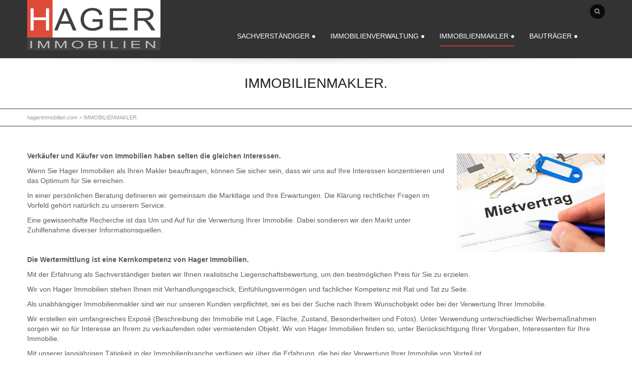

--- FILE ---
content_type: text/html; charset=UTF-8
request_url: https://hagerimmobilien.com/immobilienmakler/
body_size: 11859
content:
<!DOCTYPE html>

<!--// OPEN HTML //-->
<html lang="de">

	<!--// OPEN HEAD //-->
	<head>
				
		
		<!--// SITE META //-->
		<meta charset="UTF-8" />	
		<meta name="viewport" content="width=device-width, user-scalable=no, initial-scale=1, maximum-scale=1">		
		
		<!--// PINGBACK & FAVICON //-->
		<link rel="pingback" href="https://hagerimmobilien.com/xmlrpc.php" />
		<link rel="shortcut icon" href="https://hagerimmobilien.com/wp-content/uploads/2015/07/favicon-5.ico" />				
						
				
			<!--// LEGACY HTML5 SUPPORT //-->
			<!--[if lt IE 9]>
		<script src="http://html5shim.googlecode.com/svn/trunk/html5.js"></script>
		<script src="https://hagerimmobilien.com/wp-content/themes/flexform/js/excanvas.compiled.js"></script>
		<![endif]-->
		
		<!--// WORDPRESS HEAD HOOK //-->
		<title>IMMOBILIENMAKLER. &#8211; hagerimmobilien.com</title>
    <script>
        writeCookie();
        function writeCookie()
        {
            the_cookie = document.cookie;
            if( the_cookie ){
                if( window.devicePixelRatio >= 2 ){
                    the_cookie = "pixel_ratio="+window.devicePixelRatio+";"+the_cookie;
                    document.cookie = the_cookie;
                    //location = '';
                }
            }
        }
    </script>
<meta name='robots' content='max-image-preview:large' />
<link rel='dns-prefetch' href='//netdna.bootstrapcdn.com' />
<link rel='dns-prefetch' href='//s.w.org' />
<link rel="alternate" type="application/rss+xml" title="hagerimmobilien.com &raquo; Feed" href="https://hagerimmobilien.com/feed/" />
<link rel="alternate" type="application/rss+xml" title="hagerimmobilien.com &raquo; Kommentar-Feed" href="https://hagerimmobilien.com/comments/feed/" />
		<script type="text/javascript">
			window._wpemojiSettings = {"baseUrl":"https:\/\/s.w.org\/images\/core\/emoji\/13.1.0\/72x72\/","ext":".png","svgUrl":"https:\/\/s.w.org\/images\/core\/emoji\/13.1.0\/svg\/","svgExt":".svg","source":{"concatemoji":"https:\/\/hagerimmobilien.com\/wp-includes\/js\/wp-emoji-release.min.js?ver=5.8.12"}};
			!function(e,a,t){var n,r,o,i=a.createElement("canvas"),p=i.getContext&&i.getContext("2d");function s(e,t){var a=String.fromCharCode;p.clearRect(0,0,i.width,i.height),p.fillText(a.apply(this,e),0,0);e=i.toDataURL();return p.clearRect(0,0,i.width,i.height),p.fillText(a.apply(this,t),0,0),e===i.toDataURL()}function c(e){var t=a.createElement("script");t.src=e,t.defer=t.type="text/javascript",a.getElementsByTagName("head")[0].appendChild(t)}for(o=Array("flag","emoji"),t.supports={everything:!0,everythingExceptFlag:!0},r=0;r<o.length;r++)t.supports[o[r]]=function(e){if(!p||!p.fillText)return!1;switch(p.textBaseline="top",p.font="600 32px Arial",e){case"flag":return s([127987,65039,8205,9895,65039],[127987,65039,8203,9895,65039])?!1:!s([55356,56826,55356,56819],[55356,56826,8203,55356,56819])&&!s([55356,57332,56128,56423,56128,56418,56128,56421,56128,56430,56128,56423,56128,56447],[55356,57332,8203,56128,56423,8203,56128,56418,8203,56128,56421,8203,56128,56430,8203,56128,56423,8203,56128,56447]);case"emoji":return!s([10084,65039,8205,55357,56613],[10084,65039,8203,55357,56613])}return!1}(o[r]),t.supports.everything=t.supports.everything&&t.supports[o[r]],"flag"!==o[r]&&(t.supports.everythingExceptFlag=t.supports.everythingExceptFlag&&t.supports[o[r]]);t.supports.everythingExceptFlag=t.supports.everythingExceptFlag&&!t.supports.flag,t.DOMReady=!1,t.readyCallback=function(){t.DOMReady=!0},t.supports.everything||(n=function(){t.readyCallback()},a.addEventListener?(a.addEventListener("DOMContentLoaded",n,!1),e.addEventListener("load",n,!1)):(e.attachEvent("onload",n),a.attachEvent("onreadystatechange",function(){"complete"===a.readyState&&t.readyCallback()})),(n=t.source||{}).concatemoji?c(n.concatemoji):n.wpemoji&&n.twemoji&&(c(n.twemoji),c(n.wpemoji)))}(window,document,window._wpemojiSettings);
		</script>
		<style type="text/css">
img.wp-smiley,
img.emoji {
	display: inline !important;
	border: none !important;
	box-shadow: none !important;
	height: 1em !important;
	width: 1em !important;
	margin: 0 .07em !important;
	vertical-align: -0.1em !important;
	background: none !important;
	padding: 0 !important;
}
</style>
	<link rel='stylesheet' id='js_composer_front-css'  href='https://hagerimmobilien.com/wp-content/themes/flexform/includes/page-builder/assets/js_composer_front.css?ver=1.0' type='text/css' media='screen' />
<link rel='stylesheet' id='wp-block-library-css'  href='https://hagerimmobilien.com/wp-includes/css/dist/block-library/style.min.css?ver=5.8.12' type='text/css' media='all' />
<link rel='stylesheet' id='contact-form-7-css'  href='https://hagerimmobilien.com/wp-content/plugins/contact-form-7/includes/css/styles.css?ver=5.5.4' type='text/css' media='all' />
<link rel='stylesheet' id='rs-plugin-settings-css'  href='https://hagerimmobilien.com/wp-content/plugins/revslider/public/assets/css/rs6.css?ver=6.4.3' type='text/css' media='all' />
<style id='rs-plugin-settings-inline-css' type='text/css'>
.tp-caption a{color:#ff7302;text-shadow:none;-webkit-transition:all 0.2s ease-out;-moz-transition:all 0.2s ease-out;-o-transition:all 0.2s ease-out;-ms-transition:all 0.2s ease-out}.tp-caption a:hover{color:#ffa902}
</style>
<link rel='stylesheet' id='bootstrap-css'  href='https://hagerimmobilien.com/wp-content/themes/flexform/css/bootstrap.min.css' type='text/css' media='screen' />
<link rel='stylesheet' id='bootstrap-responsive-css'  href='https://hagerimmobilien.com/wp-content/themes/flexform/css/bootstrap-responsive.min.css' type='text/css' media='screen' />
<link rel='stylesheet' id='fontawesome-css-css'  href='//netdna.bootstrapcdn.com/font-awesome/3.2.0/css/font-awesome.min.css' type='text/css' media='screen' />
<link rel='stylesheet' id='main-css-css'  href='https://hagerimmobilien.com/wp-content/themes/flexform/style.css' type='text/css' media='screen' />
<link rel='stylesheet' id='responsive-css-css'  href='https://hagerimmobilien.com/wp-content/themes/flexform/css/responsive.css' type='text/css' media='screen' />
<script type='text/javascript' src='https://hagerimmobilien.com/wp-includes/js/jquery/jquery.min.js?ver=3.6.0' id='jquery-core-js'></script>
<script type='text/javascript' src='https://hagerimmobilien.com/wp-includes/js/jquery/jquery-migrate.min.js?ver=3.3.2' id='jquery-migrate-js'></script>
<script type='text/javascript' src='https://hagerimmobilien.com/wp-content/plugins/revslider/public/assets/js/rbtools.min.js?ver=6.4.3' id='tp-tools-js'></script>
<script type='text/javascript' src='https://hagerimmobilien.com/wp-content/plugins/revslider/public/assets/js/rs6.min.js?ver=6.4.3' id='revmin-js'></script>
<link rel="https://api.w.org/" href="https://hagerimmobilien.com/wp-json/" /><link rel="alternate" type="application/json" href="https://hagerimmobilien.com/wp-json/wp/v2/pages/8970" /><meta name="generator" content="WordPress 5.8.12" />
<link rel="canonical" href="https://hagerimmobilien.com/immobilienmakler/" />
<link rel='shortlink' href='https://hagerimmobilien.com/?p=8970' />
<link rel="alternate" type="application/json+oembed" href="https://hagerimmobilien.com/wp-json/oembed/1.0/embed?url=https%3A%2F%2Fhagerimmobilien.com%2Fimmobilienmakler%2F" />
<link rel="alternate" type="text/xml+oembed" href="https://hagerimmobilien.com/wp-json/oembed/1.0/embed?url=https%3A%2F%2Fhagerimmobilien.com%2Fimmobilienmakler%2F&#038;format=xml" />
<style type="text/css">
/*========== Web Font Styles ==========*/
body, h6, #sidebar .widget-heading h3, #header-search input, .header-items h3.phone-number, .related-wrap h4, #comments-list > h3, .item-heading h1, .sf-button, button, input[type="submit"], input[type="reset"], input[type="button"], .wpb_accordion_section h3, #header-login input, #mobile-navigation > div, .search-form input {font-family: "Helvetica", Arial, Helvetica, Tahoma, sans-serif;}
h1, h2, h3, h4, h5, .custom-caption p, span.dropcap1, span.dropcap2, span.dropcap3, span.dropcap4, .wpb_call_text, .impact-text, .testimonial-text, .header-advert {font-family: "Helvetica", Arial, Helvetica, Tahoma, sans-serif;}
nav .menu li {font-family: "Lucida Sans", Arial, Helvetica, Tahoma, sans-serif;}
body, p, .masonry-items .blog-item .quote-excerpt, #commentform label, .contact-form label {font-size: 14px;line-height: 20px;}
h1, .wpb_impact_text .wpb_call_text, .impact-text {font-size: 28px;line-height: 42px;}
h2 {font-size: 24px;line-height: 32px;}
h3 {font-size: 18px;line-height: 24px;}
h4, .body-content.quote, #respond-wrap h3 {font-size: 16px;line-height: 20px;}
h5 {font-size: 14px;line-height: 18px;}
h6 {font-size: 12px;line-height: 16px;}
nav .menu li {font-size: 14px;}

/*========== Accent Styles ==========*/
::selection, ::-moz-selection {background-color: #cc3333; color: #fff;}
.recent-post figure, span.highlighted, span.dropcap4, .loved-item:hover .loved-count, .flickr-widget li, .portfolio-grid li, .wpcf7 input.wpcf7-submit[type="submit"] {background-color: #cc3333!important;}
.sf-button.accent {background-color: #cc3333!important;}
a:hover, #sidebar a:hover, .pagination-wrap a:hover, .carousel-nav a:hover, .portfolio-pagination div:hover > i, #footer a:hover, #copyright a, .beam-me-up a:hover span, .portfolio-item .portfolio-item-permalink, .read-more-link, .blog-item .read-more, .blog-item-details a, .author-link, .comment-meta .edit-link a, .comment-meta .comment-reply a, #reply-title small a, ul.member-contact, ul.member-contact li a, #respond .form-submit input:hover, span.dropcap2, .wpb_divider.go_to_top a, love-it-wrapper:hover .love-it, .love-it-wrapper:hover span, .love-it-wrapper .loved, .comments-likes a:hover i, .comments-likes .love-it-wrapper:hover a i, .comments-likes a:hover span, .love-it-wrapper:hover a i, .item-link:hover, #header-translation p a, #swift-slider .flex-caption-large h1 a:hover, .wooslider .slide-title a:hover, .caption-details-inner .details span > a, .caption-details-inner .chart span, .caption-details-inner .chart i, #swift-slider .flex-caption-large .chart i, #breadcrumbs a:hover, .ui-widget-content a:hover {color: #cc3333;}
.carousel-wrap > a:hover {color: #cc3333!important;}
.comments-likes a:hover span, .comments-likes a:hover i {color: #cc3333!important;}
.read-more i:before, .read-more em:before {color: #cc3333;}
.bypostauthor .comment-wrap .comment-avatar,.search-form input:focus,.wpcf7 input[type="text"]:focus,.wpcf7 textarea:focus {border-color: #cc3333!important;}
nav .menu ul li:first-child:after,.navigation a:hover > .nav-text {border-bottom-color: #cc3333;}
nav .menu ul ul li:first-child:after {border-right-color: #cc3333;}
.wpb_impact_text .wpb_button span {color: #fff;}
article.type-post #respond .form-submit input#submit {background-color: #cc3333;}

/*========== Main Styles ==========*/
body {color: #595959;}
.pagination-wrap a, .search-pagination a {color: #595959;}
body {background-size: auto;}
#main-container, .tm-toggle-button-wrap a {background-color: #ffffff;}
a, .ui-widget-content a {color: #666666;}
.pagination-wrap li span.current, .pagination-wrap li a:hover {color: #ffffff;background: #cc3333;border-color: #cc3333;}
.pagination-wrap li a, .pagination-wrap li span.expand {color: #595959;border-color: #333333;}
.pagination-wrap li a, .pagination-wrap li span {background-color: #ffffff;}
input[type="text"], input[type="password"], input[type="email"], textarea, select, input[type="tel"] {border-color: #333333;background: #c1c1c1;}
textarea:focus, input:focus {border-color: #999!important;}

/*========== Header Styles ==========*/
#top-bar {background: #0a0a0a;border-bottom-color: #333333;}
#top-bar-social {color: #999999;}
#top-bar .menu li {border-left-color: #333333; border-right-color: #333333;}
#top-bar .menu > li > a, #top-bar .menu > li.parent:after {color: #999999;}
#top-bar .menu > li > a:hover {color: #222222;}
#top-bar .show-menu {background-color: #333333;color: #cc3333;}
#header-languages .current-language span {color: #ffffff;}
#header-section, #mini-header {border-bottom-color: #333333;}
#header-section, #mini-header {background-color: #333333;background: -webkit-gradient(linear, 0% 0%, 0% 100%, from(#333333), to(#333333));background: -webkit-linear-gradient(top, #333333, #333333);background: -moz-linear-gradient(top, #333333, #333333);background: -ms-linear-gradient(top, #333333, #333333);background: -o-linear-gradient(top, #333333, #333333);}
#logo img {padding-top: 0px;padding-bottom: 0px;}
#nav-section {margin-top: 0px;}
.page-content {border-bottom-color: #333333;}

/*========== Navigation Styles ==========*/
#nav-pointer {background-color: #cc3333;}
.show-menu {background-color: #cc3333;color: #ffffff;}
nav .menu > li:before {background: #cc3333;}
nav .menu .sub-menu .parent > a:after {border-left-color: #cc3333;}
nav .menu ul {background-color: #898989;border-color: #e4e4e4;}
nav .menu ul li {border-bottom-color: #e4e4e4;border-bottom-style: solid;}
nav .menu > li a, #menubar-controls a {color: #ffffff;}
nav .menu > li:hover > a {color: #cc3333;}
nav .menu ul li a {color: #666666;}
nav .menu ul li:hover > a {color: #cc3333;}
nav .menu li.parent > a:after, nav .menu li.parent > a:after:hover {color: #aaa;}
nav .menu li.current-menu-ancestor > a, nav .menu li.current-menu-item > a {color: #ffffff;}
nav .menu ul li.current-menu-ancestor > a, nav .menu ul li.current-menu-item > a {color: #ffffff;}
#nav-search, #mini-search {background: #0a0a0a;}
#nav-search a, #mini-search a {color: #999999;}

/*========== Page Heading Styles ==========*/
.page-heading {background-color: #ffffff;border-bottom-color: #333333;}
.page-heading h1, .page-heading h3 {color: #222222;}
#breadcrumbs {color: #999999;}
#breadcrumbs a, #breadcrumb i {color: #999999;}

/*========== Body Styles ==========*/
body, input[type="text"], input[type="password"], input[type="email"], textarea, select {color: #595959;}
h1, h1 a {color: #1c1c1c;}
h2, h2 a {color: #222222;}
h3, h3 a {color: #222222;}
h4, h4 a, .carousel-wrap > a {color: #222222;}
h5, h5 a {color: #222222;}
h6, h6 a {color: #222222;}
.wpb_impact_text .wpb_call_text, .impact-text {color: #222222;}
.read-more i, .read-more em {color: transparent;}

/*========== Content Styles ==========*/
.pb-border-bottom, .pb-border-top {border-color: #333333;}
h3.wpb_heading {border-color: #222222;}
.flexslider ul.slides {background: #cc3333;}
#swift-slider .flex-caption .flex-caption-headline {background: #ffffff;}
#swift-slider .flex-caption .flex-caption-details .caption-details-inner {background: #ffffff; border-bottom: #333333}
#swift-slider .flex-caption-large, #swift-slider .flex-caption-large h1 a {color: #ffffff;}
#swift-slider .flex-caption h4 i {line-height: 20px;}
#swift-slider .flex-caption-large .comment-chart i {color: #ffffff;}
#swift-slider .flex-caption-large .loveit-chart span {color: #cc3333;}
#swift-slider .flex-caption-large a {color: #cc3333;}
#swift-slider .flex-caption .comment-chart i, #swift-slider .flex-caption .comment-chart span {color: #cc3333;}
figure .overlay {background-color: #cc3333;color: #fff;}
.overlay .thumb-info h4 {color: #fff;}
figure:hover .overlay {box-shadow: inset 0 0 0 500px #cc3333;}

/*========== Sidebar Styles ==========*/
.sidebar .widget-heading h4 {color: #222222; border-bottom-color: #222222;}
.widget ul li {border-color: #333333;}
.widget_search form input {background: #c1c1c1;}
.widget .wp-tag-cloud li a {border-color: #333333;}
.widget .tagcloud a:hover, .widget ul.wp-tag-cloud li:hover > a {background: #cc3333; color: #ffffff;}
.loved-item .loved-count {color: #ffffff;background: #cc3333;}
.subscribers-list li > a.social-circle {color: #ffffff;background: #cc3333;}
.subscribers-list li:hover > a.social-circle {color: #fbfbfb;background: #cc3333;}
.sidebar .widget_categories ul > li a, .sidebar .widget_archive ul > li a, .sidebar .widget_nav_menu ul > li a, .sidebar .widget_meta ul > li a, .sidebar .widget_recent_entries ul > li, .widget_product_categories ul > li a {color: #666666;}
.sidebar .widget_categories ul > li a:hover, .sidebar .widget_archive ul > li a:hover, .sidebar .widget_nav_menu ul > li a:hover, .widget_nav_menu ul > li.current-menu-item > a, .sidebar .widget_meta ul > li a:hover, .sidebar .widget_recent_entries ul > li a:hover, .widget_product_categories ul > li a:hover {color: #cc3333;}
#calendar_wrap caption {border-bottom-color: #cc3333;}
.sidebar .widget_calendar tbody tr > td a {color: #ffffff;background-color: #cc3333;}
.sidebar .widget_calendar tbody tr > td a:hover {background-color: #cc3333;}
.sidebar .widget_calendar tfoot a {color: #cc3333;}
.sidebar .widget_calendar tfoot a:hover {color: #cc3333;}
.widget_calendar #calendar_wrap, .widget_calendar th, .widget_calendar tbody tr > td, .widget_calendar tbody tr > td.pad {border-color: #333333;}
.widget_sf_infocus_widget .infocus-item h5 a {color: #cc3333;}
.widget_sf_infocus_widget .infocus-item h5 a:hover {color: #cc3333;}

/*========== Portfolio Styles ==========*/
.filter-wrap .select:after {background: #ffffff;}
.filter-wrap ul li a {color: #ffffff;}
.filter-wrap ul li a:hover {color: #cc3333;}
.filter-wrap ul li.selected a {color: #ffffff;background: #cc3333;}
.filter-slide-wrap {background-color: #222;}
.portfolio-item {border-bottom-color: #333333;}
.masonry-items .portfolio-item-details {border-color: #333333;background: #c1c1c1;}
.wpb_portfolio_carousel_widget .portfolio-item {background: #ffffff;}
.wpb_portfolio_carousel_widget .portfolio-item h4.portfolio-item-title a > i {line-height: 20px;}
.masonry-items .blog-item .blog-details-wrap:before {background-color: #c1c1c1;}
.masonry-items .portfolio-item figure {border-color: #333333;}
.portfolio-details-wrap span span {color: #666;}
.share-links > a:hover {color: #cc3333;}

/*========== Blog Styles ==========*/
.blog-aux-options li a, .blog-aux-options li form input {background: #c1c1c1;}
.blog-aux-options li.selected a {background: #cc3333;color: #ffffff;}
.blog-filter-wrap .aux-list li:hover {border-bottom-color: transparent;}
.blog-filter-wrap .aux-list li:hover a {color: #ffffff;background: #cc3333;}
.blog-item {border-color: #333333;}
.standard-post-details .standard-post-author {border-color: #333333;}
.masonry-items .blog-item {background: #c1c1c1;}
.mini-items .blog-item-details, .author-info-wrap, .related-wrap, .tags-link-wrap, .comment .comment-wrap, .share-links, .single-portfolio .share-links, .single .pagination-wrap {border-color: #333333;}
.related-wrap h4, #comments-list h4, #respond-wrap h3 {border-bottom-color: #222222;}
.related-item figure {background-color: #cc3333;}
.required {color: #ee3c59;}
article.type-post #respond .form-submit input#submit {color: #fff;}
#respond {background: #c1c1c1; border-color: #333333}
#respond input[type="text"], #respond input[type="email"], #respond textarea {background: #ffffff}
.comments-likes a i, .comments-likes a span, .comments-likes .love-it-wrapper a i {color: #595959;}
#respond .form-submit input:hover {color: #fff!important;}
.recent-post {background: #ffffff;}
.recent-post .post-item-details {border-top-color: #333333;color: #333333;}
.post-item-details span, .post-item-details a, .post-item-details .comments-likes a i, .post-item-details .comments-likes a span {color: #999;}

/*========== Shortcode Styles ==========*/
.sf-button.accent {color: #fff;}
a.sf-button:hover, #footer a.sf-button:hover {background-image: none;color: #fff!important;}
a.sf-button.green:hover, a.sf-button.lightgrey:hover, a.sf-button.limegreen:hover {color: #111!important;}
a.sf-button.white:hover {color: #cc3333!important;}
.wpcf7 input.wpcf7-submit[type="submit"] {color: #fff;}
.sf-icon {color: #fb3c2d;}
.sf-icon-cont {background-color: #222222;}
span.dropcap3 {background: #000;color: #fff;}
span.dropcap4 {color: #fff;}
.wpb_divider, .wpb_divider.go_to_top_icon1, .wpb_divider.go_to_top_icon2, .testimonials > li, .jobs > li, .wpb_impact_text, .tm-toggle-button-wrap, .tm-toggle-button-wrap a, .portfolio-details-wrap, .wpb_divider.go_to_top a {border-color: #333333;}
.wpb_divider.go_to_top_icon1 a, .wpb_divider.go_to_top_icon2 a {background: #ffffff;}
.wpb_accordion .wpb_accordion_section, .wpb_tabs .ui-tabs .ui-tabs-panel, .wpb_content_element .ui-tabs .ui-tabs-nav, .ui-tabs .ui-tabs-nav li {border-color: #333333;}
.widget_categories ul, .widget_archive ul, .widget_nav_menu ul, .widget_recent_comments ul, .widget_meta ul, .widget_recent_entries ul, .widget_product_categories ul {border-color: #333333;}
.wpb_accordion_section, .wpb_tabs .ui-tabs .ui-tabs-panel, .wpb_accordion .wpb_accordion_section, .wpb_accordion_section .ui-accordion-content, .wpb_accordion .wpb_accordion_section > h3.ui-state-active a, .ui-tabs .ui-tabs-nav li.ui-tabs-active a {background: #ffffff!important;}
.wpb_accordion h3.ui-accordion-header.ui-state-active:hover a, .wpb_content_element .ui-widget-header li.ui-tabs-active:hover a {background: #ffffff;color: #cc3333;}
.ui-tabs .ui-tabs-nav li.ui-tabs-active a, .wpb_accordion .wpb_accordion_section > h3.ui-state-active a {color: #cc3333;}
.wpb_tour .ui-tabs .ui-tabs-nav li.ui-state-active {border-color: #333333!important; border-right-color: transparent!important; color: #ffffff;}
.wpb_tour.span3 .ui-tabs .ui-tabs-nav li {border-color: #333333!important;}
.ui-accordion h3.ui-accordion-header .ui-icon {color: #595959;}
.ui-accordion h3.ui-accordion-header.ui-state-active .ui-icon, .ui-accordion h3.ui-accordion-header.ui-state-active:hover .ui-icon {color: #cc3333;}
.wpb_accordion h3.ui-accordion-header:hover a, .wpb_content_element .ui-widget-header li:hover a {background: #cc3333;color: #ffffff;}
.wpb_accordion h3.ui-accordion-header:hover .ui-icon {color: #ffffff;}
blockquote.pullquote {border-color: #333333;}
.borderframe img {border-color: #eeeeee;}
.labelled-pricing-table .column-highlight {background-color: #fff;}
.labelled-pricing-table .pricing-table-label-row, .labelled-pricing-table .pricing-table-row {background: #f5f5f5;}
.labelled-pricing-table .alt-row {background: #fbfbfb;}
.labelled-pricing-table .pricing-table-price {background: #cccccc;}
.labelled-pricing-table .pricing-table-package {background: #bbbbbb;}
.labelled-pricing-table .lpt-button-wrap {background: #e4e4e4;}
.labelled-pricing-table .lpt-button-wrap a.accent {background: #222!important;}
.labelled-pricing-table .column-highlight .lpt-button-wrap {background: transparent!important;}
.labelled-pricing-table .column-highlight .lpt-button-wrap a.accent {background: #cc3333!important;}
.column-highlight .pricing-table-price {color: #fff;background: #fb3c2d;border-bottom-color: #fb3c2d;}
.column-highlight .pricing-table-package {background: #fd9d96;}
.column-highlight .pricing-table-details {background: #fed8d5;}
.wpb_box_text.coloured .box-content-wrap {background: #fb3c2d;color: #fff;}
.wpb_box_text.whitestroke .box-content-wrap {background-color: #fff;border-color: #333333;}
.client-item figure {border-color: #333333;}
.client-item figure:hover {border-color: #333;}
ul.member-contact li a:hover {color: #333;}
.testimonials.carousel-items li {border-color: #333333;}
.testimonials.carousel-items li:after {border-left-color: #333333;border-top-color: #333333;}
.team-member .team-member-bio {border-bottom-color: #333333;}
.horizontal-break {background-color: #333333;}
.progress .bar {background-color: #cc3333;}
.progress.standard .bar {background: #cc3333;}

/*========== Footer Styles ==========*/
#footer {background-color: #222222;background: -webkit-gradient(linear, 0% 0%, 0% 100%, from(#222222), to(#222222));background: -webkit-linear-gradient(top, #222222, #222222);background: -moz-linear-gradient(top, #222222, #222222);background: -ms-linear-gradient(top, #222222, #222222);background: -o-linear-gradient(top, #222222, #222222);border-top-color: #333333;}
#footer, #footer h5, #footer p {color: #999999;}
#footer h5 {border-bottom-color: #999999;}
#footer a:not(.sf-button) {color: #cc3333;}
#footer .widget ul li, #footer .widget_categories ul, #footer .widget_archive ul, #footer .widget_nav_menu ul, #footer .widget_recent_comments ul, #footer .widget_meta ul, #footer .widget_recent_entries ul, #footer .widget_product_categories ul {border-color: #333333;}
#copyright {background-color: #000000;border-top-color: #333333;}
#copyright p {color: #666666;}
#copyright a {color: #999999;}
#copyright a:hover {color: #cc3333;}
#footer .widget_calendar #calendar_wrap, #footer .widget_calendar th, #footer .widget_calendar tbody tr > td, #footer .widget_calendar tbody tr > td.pad {border-color: #333333;}

/*========== WooCommerce Styles ==========*/
.woocommerce-account p.myaccount_address, .woocommerce-account .page-content h2 {border-bottom-color: #333333;}
.woocommerce .products ul, .woocommerce ul.products, .woocommerce-page .products ul, .woocommerce-page ul.products {border-top-color: #333333;}

/*========== Asset Background Styles ==========*/
.alt-bg {border-color: #333333;}
.alt-bg.alt-one {background-color: #ffffff;}
.alt-bg.alt-one, .alt-bg.alt-one h1, .alt-bg.alt-one h2, .alt-bg.alt-one h3, .alt-bg.alt-one h3, .alt-bg.alt-one h4, .alt-bg.alt-one h5, .alt-bg.alt-one h6, .alt-one .carousel-wrap > a {color: #222222;}
.alt-one.full-width-text:after {border-top-color:#ffffff;}
.alt-one h3.wpb_heading {border-bottom-color:#222222;}
.alt-bg.alt-two {background-color: #ffffff;}
.alt-bg.alt-two, .alt-bg.alt-two h1, .alt-bg.alt-two h2, .alt-bg.alt-two h3, .alt-bg.alt-two h3, .alt-bg.alt-two h4, .alt-bg.alt-two h5, .alt-bg.alt-two h6, .alt-two .carousel-wrap > a {color: #222222;}
.alt-two.full-width-text:after {border-top-color:#ffffff;}
.alt-two h3.wpb_heading {border-bottom-color:#222222;}
.alt-bg.alt-three {background-color: #FFFFFF;}
.alt-bg.alt-three, .alt-bg.alt-three h1, .alt-bg.alt-three h2, .alt-bg.alt-three h3, .alt-bg.alt-three h3, .alt-bg.alt-three h4, .alt-bg.alt-three h5, .alt-bg.alt-three h6, .alt-three .carousel-wrap > a {color: #222222;}
.alt-three.full-width-text:after {border-top-color:#FFFFFF;}
.alt-three h3.wpb_heading {border-bottom-color:#222222;}
.alt-bg.alt-four {background-color: #FFFFFF;}
.alt-bg.alt-four, .alt-bg.alt-four h1, .alt-bg.alt-four h2, .alt-bg.alt-four h3, .alt-bg.alt-four h3, .alt-bg.alt-four h4, .alt-bg.alt-four h5, .alt-bg.alt-four h6, .alt-four .carousel-wrap > a {color: #222222;}
.alt-four.full-width-text:after {border-top-color:#FFFFFF;}
.alt-four h3.wpb_heading {border-bottom-color:#222222;}
.alt-bg.alt-five {background-color: #FFFFFF;}
.alt-bg.alt-five, .alt-bg.alt-five h1, .alt-bg.alt-five h2, .alt-bg.alt-five h3, .alt-bg.alt-five h3, .alt-bg.alt-five h4, .alt-bg.alt-five h5, .alt-bg.alt-five h6, .alt-five .carousel-wrap > a {color: #222222;}
.alt-five.full-width-text:after {border-top-color:#FFFFFF;}
.alt-five h3.wpb_heading {border-bottom-color:#222222;}
.alt-bg.alt-six {background-color: #FFFFFF;}
.alt-bg.alt-six, .alt-bg.alt-six h1, .alt-bg.alt-six h2, .alt-bg.alt-six h3, .alt-bg.alt-six h3, .alt-bg.alt-six h4, .alt-bg.alt-six h5, .alt-bg.alt-six h6, .alt-six .carousel-wrap > a {color: #222222;}
.alt-six.full-width-text:after {border-top-color:#FFFFFF;}
.alt-six h3.wpb_heading {border-bottom-color:#222222;}
.alt-bg.alt-seven {background-color: #FFFFFF;}
.alt-bg.alt-seven, .alt-bg.alt-seven h1, .alt-bg.alt-seven h2, .alt-bg.alt-seven h3, .alt-bg.alt-seven h3, .alt-bg.alt-seven h4, .alt-bg.alt-seven h5, .alt-bg.alt-seven h6, .alt-seven .carousel-wrap > a {color: #222222;}
.alt-seven.full-width-text:after {border-top-color:#FFFFFF;}
.alt-seven h3.wpb_heading {border-bottom-color:#222222;}
.alt-bg.alt-eight {background-color: #FFFFFF;}
.alt-bg.alt-eight, .alt-bg.alt-eight h1, .alt-bg.alt-eight h2, .alt-bg.alt-eight h3, .alt-bg.alt-eight h3, .alt-bg.alt-eight h4, .alt-bg.alt-eight h5, .alt-bg.alt-eight h6, .alt-eight .carousel-wrap > a {color: #222222;}
.alt-eight.full-width-text:after {border-top-color:#FFFFFF;}
.alt-eight h3.wpb_heading {border-bottom-color:#222222;}
.alt-bg.alt-nine {background-color: #FFFFFF;}
.alt-bg.alt-nine, .alt-bg.alt-nine h1, .alt-bg.alt-nine h2, .alt-bg.alt-nine h3, .alt-bg.alt-nine h3, .alt-bg.alt-nine h4, .alt-bg.alt-nine h5, .alt-bg.alt-nine h6, .alt-nine .carousel-wrap > a {color: #222222;}
.alt-nine.full-width-text:after {border-top-color:#FFFFFF;}
.alt-nine h3.wpb_heading {border-bottom-color:#222222;}
.alt-bg.alt-ten {background-color: #FFFFFF;}
.alt-bg.alt-ten, .alt-bg.alt-ten h1, .alt-bg.alt-ten h2, .alt-bg.alt-ten h3, .alt-bg.alt-ten h3, .alt-bg.alt-ten h4, .alt-bg.alt-ten h5, .alt-bg.alt-ten h6, .alt-ten .carousel-wrap > a {color: #222222;}
.alt-ten.full-width-text:after {border-top-color:#FFFFFF;}
.alt-ten h3.wpb_heading {border-bottom-color:#222222;}

/*========== Custom Font Styles ==========*/

/*========== Responsive Coloured Styles ==========*/
@media only screen and (max-width: 767px) {#top-bar nav .menu > li {border-top-color: #333333;}
nav .menu > li {border-top-color: #333333;}
}

/*========== User Custom CSS Styles ==========*/
.toxbox{background-color: #333333; width:100%; margin-left:0px; padding-left:20px; padding-right:20px;}

#header-section .container {margin-top:-16px;}
#main-navigation {margin-top: 50px;}</style>
<style type="text/css">.recentcomments a{display:inline !important;padding:0 !important;margin:0 !important;}</style><meta name="generator" content="Powered by Slider Revolution 6.4.3 - responsive, Mobile-Friendly Slider Plugin for WordPress with comfortable drag and drop interface." />
<script type="text/javascript">function setREVStartSize(e){
			//window.requestAnimationFrame(function() {				 
				window.RSIW = window.RSIW===undefined ? window.innerWidth : window.RSIW;	
				window.RSIH = window.RSIH===undefined ? window.innerHeight : window.RSIH;	
				try {								
					var pw = document.getElementById(e.c).parentNode.offsetWidth,
						newh;
					pw = pw===0 || isNaN(pw) ? window.RSIW : pw;
					e.tabw = e.tabw===undefined ? 0 : parseInt(e.tabw);
					e.thumbw = e.thumbw===undefined ? 0 : parseInt(e.thumbw);
					e.tabh = e.tabh===undefined ? 0 : parseInt(e.tabh);
					e.thumbh = e.thumbh===undefined ? 0 : parseInt(e.thumbh);
					e.tabhide = e.tabhide===undefined ? 0 : parseInt(e.tabhide);
					e.thumbhide = e.thumbhide===undefined ? 0 : parseInt(e.thumbhide);
					e.mh = e.mh===undefined || e.mh=="" || e.mh==="auto" ? 0 : parseInt(e.mh,0);		
					if(e.layout==="fullscreen" || e.l==="fullscreen") 						
						newh = Math.max(e.mh,window.RSIH);					
					else{					
						e.gw = Array.isArray(e.gw) ? e.gw : [e.gw];
						for (var i in e.rl) if (e.gw[i]===undefined || e.gw[i]===0) e.gw[i] = e.gw[i-1];					
						e.gh = e.el===undefined || e.el==="" || (Array.isArray(e.el) && e.el.length==0)? e.gh : e.el;
						e.gh = Array.isArray(e.gh) ? e.gh : [e.gh];
						for (var i in e.rl) if (e.gh[i]===undefined || e.gh[i]===0) e.gh[i] = e.gh[i-1];
											
						var nl = new Array(e.rl.length),
							ix = 0,						
							sl;					
						e.tabw = e.tabhide>=pw ? 0 : e.tabw;
						e.thumbw = e.thumbhide>=pw ? 0 : e.thumbw;
						e.tabh = e.tabhide>=pw ? 0 : e.tabh;
						e.thumbh = e.thumbhide>=pw ? 0 : e.thumbh;					
						for (var i in e.rl) nl[i] = e.rl[i]<window.RSIW ? 0 : e.rl[i];
						sl = nl[0];									
						for (var i in nl) if (sl>nl[i] && nl[i]>0) { sl = nl[i]; ix=i;}															
						var m = pw>(e.gw[ix]+e.tabw+e.thumbw) ? 1 : (pw-(e.tabw+e.thumbw)) / (e.gw[ix]);					
						newh =  (e.gh[ix] * m) + (e.tabh + e.thumbh);
					}				
					if(window.rs_init_css===undefined) window.rs_init_css = document.head.appendChild(document.createElement("style"));					
					document.getElementById(e.c).height = newh+"px";
					window.rs_init_css.innerHTML += "#"+e.c+"_wrapper { height: "+newh+"px }";				
				} catch(e){
					console.log("Failure at Presize of Slider:" + e)
				}					   
			//});
		  };</script>
	
	<!--// CLOSE HEAD //-->
	</head>
	
	<!--// OPEN BODY //-->
	<body class="page-template-default page page-id-8970  responsive-fluid">
		
				
		<!--// NO JS ALERT //-->
		<noscript>
			<div class="no-js-alert">Bitte aktivieren Sie JavaScript, um diese Website anzuzeigen.</div>
		</noscript>
				
		<!--// OPEN #container //-->
				<div id="container">
					
						
			<!--// OPEN #header-section //-->
			<div id="header-section" class="logo-left logo-fade clearfix">
			
				<div class="container">
				
					<header class="row">
					
						<div id="logo" class="span3 clearfix">
							<a href="https://hagerimmobilien.com">
								<img class="standard" src="https://hagerimmobilien.com/wp-content/uploads/2015/07/hager_logo_2.jpg" alt="hagerimmobilien.com" />
								<img class="retina" src="https://hagerimmobilien.com/wp-content/uploads/2015/07/hager_logo_2.jpg" alt="hagerimmobilien.com" />
							</a>
						</div>
						
						<!--// OPEN NAV SECTION //-->
						<div id="nav-section" class="nav-indicator  span9 clearfix">
							<div class="nav-wrap clearfix">
								
								<!--// OPEN MAIN NAV //-->
								<a href="#" class="visible-phone show-menu">Wählen Sie eine Seite<i class="icon-angle-down"></i></a>
								<nav id="main-navigation">
									
									<div class="menu-hagermainmenu-container"><ul id="menu-hagermainmenu" class="menu"><li id="menu-item-8980" class="menu-item menu-item-type-post_type menu-item-object-page menu-item-8980 default"><a href="https://hagerimmobilien.com/sachverstaendiger/">SACHVERSTÄNDIGER ●</a></li>
<li id="menu-item-8982" class="menu-item menu-item-type-post_type menu-item-object-page menu-item-8982 "><a href="https://hagerimmobilien.com/immobilienverwaltung/">IMMOBILIENVERWALTUNG ●</a></li>
<li id="menu-item-8983" class="menu-item menu-item-type-post_type menu-item-object-page current-menu-item page_item page-item-8970 current_page_item menu-item-8983 default"><a href="https://hagerimmobilien.com/immobilienmakler/" aria-current="page">IMMOBILIENMAKLER ●</a></li>
<li id="menu-item-8981" class="menu-item menu-item-type-post_type menu-item-object-page menu-item-8981 default"><a href="https://hagerimmobilien.com/bautraeger/">BAUTRÄGER ●</a></li>
</ul></div>			
								<!--// CLOSE MAIN NAV //-->
								</nav>
								
																
								<div id="nav-search">
									<a href="#" class="nav-search-link"><i class="icon-search"></i></a>
									<form method="get" action="https://hagerimmobilien.com/">
										<input type="text" name="s" autocomplete="off" />
									</form>
								</div>
								
																			
							</div>
						<!--// CLOSE NAV SECTION //-->
						</div>
	
					</header>
				</div>
			</div>
			
						
			<!--// OPEN #mini-header //-->
			<div id="mini-header" class="logo-left clearfix">
				<div class="container">
					<div class="nav-wrap row clearfix">	
						
						<div id="mini-logo" class="span3 clearfix">
							<a href="https://hagerimmobilien.com">
								<img class="standard" src="https://hagerimmobilien.com/wp-content/uploads/2015/07/hager_logo_2.jpg" alt="hagerimmobilien.com" />
								<img class="retina" src="https://hagerimmobilien.com/wp-content/uploads/2015/07/hager_logo_2.jpg" alt="hagerimmobilien.com" />
							</a>
						</div>
						
						<div class="mini-nav-wrap span9 clearfix">
						
							<div class="nav-wrap clearfix">
								
								<!--// OPEN #main-navigation //-->
								<nav id="mini-navigation">
			
									<div class="menu-hagermainmenu-container"><ul id="menu-hagermainmenu-1" class="menu"><li class="menu-item menu-item-type-post_type menu-item-object-page menu-item-8980 default"><a href="https://hagerimmobilien.com/sachverstaendiger/">SACHVERSTÄNDIGER ●</a></li>
<li class="menu-item menu-item-type-post_type menu-item-object-page menu-item-8982 "><a href="https://hagerimmobilien.com/immobilienverwaltung/">IMMOBILIENVERWALTUNG ●</a></li>
<li class="menu-item menu-item-type-post_type menu-item-object-page current-menu-item page_item page-item-8970 current_page_item menu-item-8983 default"><a href="https://hagerimmobilien.com/immobilienmakler/" aria-current="page">IMMOBILIENMAKLER ●</a></li>
<li class="menu-item menu-item-type-post_type menu-item-object-page menu-item-8981 default"><a href="https://hagerimmobilien.com/bautraeger/">BAUTRÄGER ●</a></li>
</ul></div>			
								<!--// OPEN #main-navigation //-->
								</nav>
								
							</div>
						
						</div>
						
					</div>
				</div>
			<!--// CLOSE #mini-header //-->
			</div>
			
							
			<!--// OPEN #main-container //-->
			<div id="main-container" class="clearfix">
				
								<div id="header-shadow"></div>
								
								
				<!--// OPEN .container //-->
				<div class="container">
				
					<!--// OPEN #page-wrap //-->
					<div id="page-wrap">
						


	
	<div class="row">
		<div class="page-heading span12 clearfix alt-bg none">
						<h1>IMMOBILIENMAKLER.</h1>
								</div>
	</div>

<div class="breadcrumbs-wrap row"><div id="breadcrumbs" class="span12 alt-bg"><span property="itemListElement" typeof="ListItem"><a property="item" typeof="WebPage" title="Gehe zu hagerimmobilien.com." href="https://hagerimmobilien.com" class="home" ><span property="name">hagerimmobilien.com</span></a><meta property="position" content="1"></span> &gt; <span property="itemListElement" typeof="ListItem"><span property="name" class="post post-page current-item">IMMOBILIENMAKLER.</span><meta property="url" content="https://hagerimmobilien.com/immobilienmakler/"><meta property="position" content="2"></span></div></div>
<div class="inner-page-wrap has-no-sidebar clearfix">

	<!-- OPEN page -->
		<div class="clearfix post-8970 page type-page status-publish hentry" id="8970">
		
				
		<div class="page-content clearfix">
			<div class="row">
	<div class="wpb_content_element span12 wpb_text_column">
		<div class="wpb_wrapper clearfix">
			
<p><strong>Verkäufer und Käufer von Immobilien haben selten die gleichen Interessen.<a href="https://hagerimmobilien.com/wp-content/uploads/2015/06/Fotolia_54356375_S.jpg"><img loading="lazy" class="alignright wp-image-9247 size-medium" src="https://hagerimmobilien.com/wp-content/uploads/2015/06/Fotolia_54356375_S-300x200.jpg" alt="" width="300" height="200" srcset="https://hagerimmobilien.com/wp-content/uploads/2015/06/Fotolia_54356375_S-300x200.jpg 300w, https://hagerimmobilien.com/wp-content/uploads/2015/06/Fotolia_54356375_S.jpg 849w" sizes="(max-width: 300px) 100vw, 300px" /></a></strong></p>
<p>Wenn Sie Hager Immobilien als Ihren Makler beauftragen, können Sie sicher sein, dass wir uns auf Ihre Interessen konzentrieren und das Optimum für Sie erreichen.</p>
<p>In einer persönlichen Beratung definieren wir gemeinsam die Marktlage und Ihre Erwartungen. Die Klärung rechtlicher Fragen im Vorfeld gehört natürlich zu unserem Service.</p>
<p>Eine gewissenhafte Recherche ist das Um und Auf für die Verwertung Ihrer Immobilie. Dabei sondieren wir den Markt unter Zuhilfenahme diverser Informationsquellen.</p>
<p>&nbsp;</p>
<p><strong>Die Wertermittlung ist eine Kernkompetenz von Hager Immobilien.</strong></p>
<p>Mit der Erfahrung als Sachverständiger bieten wir Ihnen realistische Liegenschaftsbewertung, um den bestmöglichen Preis für Sie zu erzielen.</p>
<p>Wir von Hager Immobilien stehen Ihnen mit Verhandlungsgeschick, Einfühlungsvermögen und fachlicher Kompetenz mit Rat und Tat zu Seite.</p>
<p>Als unabhängiger Immobilienmakler sind wir nur unseren Kunden verpflichtet, sei es bei der Suche nach Ihrem Wunschobjekt oder bei der Verwertung Ihrer Immobilie.</p>
<p>Wir erstellen ein umfangreiches Exposè (Beschreibung der Immobilie mit Lage, Fläche, Zustand, Besonderheiten und Fotos). Unter Verwendung unterschiedlicher Werbemaßnahmen sorgen wir so für Interesse an Ihrem zu verkaufenden oder vermietenden Objekt. Wir von Hager Immobilien finden so, unter Berücksichtigung Ihrer Vorgaben, Interessenten für Ihre Immobilie.</p>
<p>Mit unserer langjährigen Tätigkeit in der Immobilienbranche verfügen wir über die Erfahrung, die bei der Verwertung Ihrer Immobilie von Vorteil ist.</p>
<p>&nbsp;</p>
<p><strong>Exklusivität ist ein Verkaufsargument. </strong></p>
<p>Die Erfahrung zeigt, dass die größten Erfolge – und damit auch der beste Verkaufspreis – nur in exklusiver Zusammenarbeit erreicht werden. Ihre Immobilie ist einzigartig und unverwechselbar, also lassen Sie Ihr Objekt nicht von mehreren Maklern am Markt „über-repräsentieren&#8220;, denn…</p>
<p>….viele Makler verderben den Preis!</p>
<p>&nbsp;</p>
<p>Hager Immobilien steht Ihnen auch nach Vermittlung Ihrer Immobilie beratend zur Seite und unterstützt Sie bei der weiteren Abwicklung.</p>
<p>Auf Wunsch behandeln wir die Beauftragung selbstverständlich diskret.</p>

		</div> 
	</div> </div>
 <div class="row"><div class="wpb_divider standard wpb_content_element span12 "></div>
</div>
 <div class="row"><div class="alert wpb_content_element span12 alert-info"><div class="messagebox_text">
<p>Kontaktieren Sie uns per <a href="https://hagerimmobilien.com/kontakt/">Kontaktformular</a> und stellen Sie uns eine unverbindliche Anfrage. Wir von Hager Immobilien freuen uns Ihnen bei Ihren Unternehmungen behilflich zu sein.</p>
</div></div>
</div>
 <div class="row"><div class="wpb_divider standard wpb_content_element span12 "></div>
</div>

			
			<div class="link-pages"></div>
		</div>
		
			
	
	<!-- CLOSE page -->
	</div>
	
	
</div>


<!--// WordPress Hook //-->
					
					<!--// CLOSE #page-wrap //-->			
					</div>
				
				<!--// CLOSE .container //-->
				</div>

			<!--// CLOSE #main-container //-->
			</div>
			
						
			<!--// OPEN #footer //-->
			<section id="footer" class="footer-divider">
				<div class="container">
					<div id="footer-widgets" class="row clearfix">
												<div class="span3">
																									</div>
						<div class="span3">
																									</div>
						<div class="span3">
																									</div>
						<div class="span3">
																									</div>
						
											</div>
				</div>	
			
			<!--// CLOSE #footer //-->
			</section>	
						
						
			<!--// OPEN #copyright //-->
			<footer id="copyright" class="copyright-divider">
				<div class="container">
					<p class="twelve columns"><font color="white" size="2"><b><a href='https://hagerimmobilien.com/'>STARTSEITE</a> • <a href='https://hagerimmobilien.com/impressum/'> IMPRESSUM </a> •  <a href='https://hagerimmobilien.com/agb/'>AGB</a>  •  <a href='https://hagerimmobilien.com/kontakt/'>KONTAKT</a>•  <a href='https://hagerimmobilien.com/datenschutz/'>DATENSCHUTZ</a><br>
© 2026 HAGERIMMOBILIEN.AT  • Waldsiedlung 73 • A-2320 Rauchenwarth •
<a href="mailto:office@hagerimmobilien.com">office@hagerimmobilien.com</a></font>
<div align="right"><font color="white" size="4"><a href="tel:+4369919727191">Tel: +43 699 1972 7191</a></font></div><br></b>
<font color="white" size="2">Website by <a href='http://www.newage-consulting.at'><b>NewAge Consulting</b></a> & <a href='https://www.nwg.at'><b>Name Works GmbH</b></font></a></p>
					<div class="beam-me-up three columns offset-by-one"><a href="#">nach oben<i class="icon-arrow-up"></i></a></div>
				</div>
			<!--// CLOSE #copyright //-->
			</footer>
			
					
		<!--// CLOSE #container //-->
		</div>
		
				
		<!--// FRAMEWORK INCLUDES //-->
		<div id="sf-included" class=""></div>
		
						<script>
  (function(i,s,o,g,r,a,m){i['GoogleAnalyticsObject']=r;i[r]=i[r]||function(){
  (i[r].q=i[r].q||[]).push(arguments)},i[r].l=1*new Date();a=s.createElement(o),
  m=s.getElementsByTagName(o)[0];a.async=1;a.src=g;m.parentNode.insertBefore(a,m)
  })(window,document,'script','//www.google-analytics.com/analytics.js','ga');

  ga('create', 'UA-56786306-10', 'auto');
  ga('send', 'pageview');

</script>					
		<!--// WORDPRESS FOOTER HOOK //-->
		<script type='text/javascript' src='https://hagerimmobilien.com/wp-includes/js/dist/vendor/regenerator-runtime.min.js?ver=0.13.7' id='regenerator-runtime-js'></script>
<script type='text/javascript' src='https://hagerimmobilien.com/wp-includes/js/dist/vendor/wp-polyfill.min.js?ver=3.15.0' id='wp-polyfill-js'></script>
<script type='text/javascript' id='contact-form-7-js-extra'>
/* <![CDATA[ */
var wpcf7 = {"api":{"root":"https:\/\/hagerimmobilien.com\/wp-json\/","namespace":"contact-form-7\/v1"}};
/* ]]> */
</script>
<script type='text/javascript' src='https://hagerimmobilien.com/wp-content/plugins/contact-form-7/includes/js/index.js?ver=5.5.4' id='contact-form-7-js'></script>
<script type='text/javascript' src='https://hagerimmobilien.com/wp-content/themes/flexform/includes/page-builder/assets/js_composer_front.js?ver=5.8.12' id='wpb_composer_front_js-js'></script>
<script type='text/javascript' id='love-it-js-extra'>
/* <![CDATA[ */
var love_it_vars = {"ajaxurl":"https:\/\/hagerimmobilien.com\/wp-admin\/admin-ajax.php","nonce":"364bb18858","already_loved_message":"You have already loved this item.","error_message":"Sorry, there was a problem processing your request.","logged_in":"false"};
/* ]]> */
</script>
<script type='text/javascript' src='https://hagerimmobilien.com/wp-content/themes/flexform/includes/plugins/love-it-pro/includes/js/love-it.js' id='love-it-js'></script>
<script type='text/javascript' src='https://hagerimmobilien.com/wp-content/themes/flexform/includes/plugins/love-it-pro/includes/js/jquery.cookie.js' id='jquery-coookies-js'></script>
<script type='text/javascript' src='https://hagerimmobilien.com/wp-content/themes/flexform/js/bootstrap.min.js' id='sf-bootstrap-js-js'></script>
<script type='text/javascript' src='https://hagerimmobilien.com/wp-content/themes/flexform/js/jquery.hoverIntent.min.js' id='sf-hoverIntent-js'></script>
<script type='text/javascript' src='https://hagerimmobilien.com/wp-content/themes/flexform/js/jquery.easing.1.3.js' id='sf-easing-js'></script>
<script type='text/javascript' src='https://hagerimmobilien.com/wp-content/themes/flexform/js/jquery.flexslider-min.js' id='sf-flexslider-js'></script>
<script type='text/javascript' src='https://hagerimmobilien.com/wp-content/themes/flexform/js/jquery.prettyPhoto.js' id='sf-prettyPhoto-js'></script>
<script type='text/javascript' src='https://hagerimmobilien.com/wp-content/themes/flexform/js/jquery.fitvids.js' id='sf-fitvids-js'></script>
<script type='text/javascript' src='https://hagerimmobilien.com/wp-content/themes/flexform/js/view.min.js?auto' id='sf-viewjs-js'></script>
<script type='text/javascript' src='https://hagerimmobilien.com/wp-content/themes/flexform/js/functions.js' id='sf-functions-js'></script>
<script type='text/javascript' src='https://hagerimmobilien.com/wp-includes/js/comment-reply.min.js?ver=5.8.12' id='comment-reply-js'></script>
<script type='text/javascript' src='https://hagerimmobilien.com/wp-includes/js/wp-embed.min.js?ver=5.8.12' id='wp-embed-js'></script>

	
	<!--// CLOSE BODY //-->
	</body>


<!--// CLOSE HTML //-->
</html>